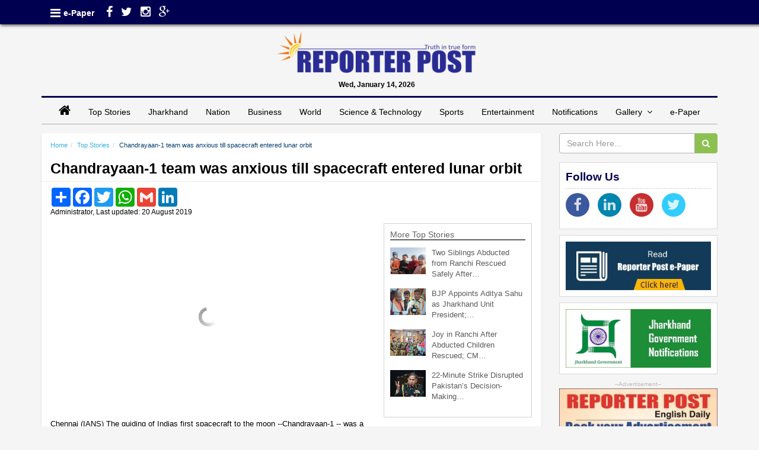

--- FILE ---
content_type: text/html; charset=UTF-8
request_url: https://reporterpost.in/article/top-stories/6658/chandrayaan-1-team-was-anxious-till-spacecraft-entered-lunar-orbit
body_size: 9510
content:
<!DOCTYPE html>
<html lang="en">
    <head>
    <meta charset="utf-8">
    <meta http-equiv="Content-Type" content="text/html; charset=utf-8" />
    <meta http-equiv="X-UA-Compatible" content="IE=edge,chrome=1">
    <meta name="viewport" content="width=device-width, initial-scale=1, maximum-scale=1.0, user-scalable=no"/>
    <!-- The above 3 meta tags *must* come first in the head; any other head content must come *after* these tags -->
    <!--<meta http-equiv="refresh" content="120">-->
    <title>Chandrayaan-1 team was anxious till spacecraft entered lunar orbit - Reporter Post</title>
    <link href="https://reporterpost.in/assets/img/favicon.png" rel="icon" />
    <meta name="description" content="reporterpost.in, Reporter Post Ranchi | Chennai (IANS) The guiding of Indias first spacecraft to the moon --Chandrayaan-1 -- was a very big event in 2008 and about 200 officials were in tense and anxious, sending up their prayers to their &#39;insta devathas (favourite deities) on the day when the spacecraft was being injected into the lunar orbit, recalled M. Annadurai, former Director,&#8230;">
    <meta name="keywords" content="">

    <meta property="og:title" content="Chandrayaan-1 team was anxious till spacecraft entered lunar orbit - Reporter Post">
    <meta property="og:image" content="https://reporterpost.in/assets/admin/uploads/stories_img/94799_1566275490.jpg">
    <meta property="og:description" content="reporterpost.in, Reporter Post Ranchi | Chennai (IANS) The guiding of Indias first spacecraft to the moon --Chandrayaan-1 -- was a very big event in 2008 and about 200 officials were in tense and anxious, sending up their prayers to their &#39;insta devathas (favourite deities) on the day when the spacecraft was being injected into the lunar orbit, recalled M. Annadurai, former Director,&#8230;">
    <meta property="og:url" content="https://reporterpost.in/article/top-stories/6658/chandrayaan-1-team-was-anxious-till-spacecraft-entered-lunar-orbit/">
    <link href="https://reporterpost.in/assets/img/favicon.png" type="image/x-icon" rel="icon" />
    <link href="https://reporterpost.in/assets/img/favicon.png" type="image/x-icon" rel="shortcut icon" />
    <link rel="stylesheet" type="text/css" href="https://reporterpost.in/assets/css/bootstrap.min.css" />
    <link rel="stylesheet" type="text/css" href="https://maxcdn.bootstrapcdn.com/font-awesome/4.3.0/css/font-awesome.min.css" />
    <link rel="stylesheet" type="text/css" href="https://reporterpost.in/assets/css/bootflat.css" />
    <link rel="stylesheet" type="text/css" href="https://reporterpost.in/assets/css/style.css" />
    <!---vtabs--->
    <link rel="stylesheet" type="text/css" href="https://reporterpost.in/assets/css/nomatab.css" />

    <!--datatables----->
    <link rel="stylesheet" href="https://reporterpost.in/assets/admin/bower_components/datatables-plugins/integration/bootstrap/3/dataTables.bootstrap.css">
    <link rel="stylesheet" href="https://reporterpost.in/assets/admin/bower_components/datatables-responsive/css/dataTables.responsive.css">

    <!---vtabs--->
    <link rel="stylesheet" type="text/css" href="https://reporterpost.in/assets/css/nomatab.css" />

    <!-- HTML5 shim and Respond.js for IE8 support of HTML5 elements and media queries -->
    <!--[if lt IE 9]>
    <script src="https://oss.maxcdn.com/html5shiv/3.7.2/html5shiv.min.js"></script>
    <script src="https://oss.maxcdn.com/respond/1.4.2/respond.min.js"></script>
    <![endif]-->
    <!--google site verification-->
    <meta name="google-site-verification" content="4dqt-i36ba4QtjICMPXYATw0O_Y8ntPn1rQVsKos7JU" />
    <!--google ads-->
    <script async src="//pagead2.googlesyndication.com/pagead/js/adsbygoogle.js"></script>
    <script>
        (adsbygoogle = window.adsbygoogle || []).push({
            google_ad_client: "ca-pub-9911806275462619",
            enable_page_level_ads: true
        });
    </script>
    <!--push notification-->
    <script src="https://cdn.onesignal.com/sdks/OneSignalSDK.js" async=""></script>
    <script>
        var OneSignal = window.OneSignal || [];
        OneSignal.push(function() {
            OneSignal.init({
                appId: "cbd66827-0e1f-4f22-bed4-70cd70a1871f",
            });
        });
    </script>
    <!--Google ReCaptcha-->
    <script src='https://www.google.com/recaptcha/api.js'></script>
    <!-- Google  Analytics/Google tag (gtag.js) -->
    <script async src="https://www.googletagmanager.com/gtag/js?id=G-T7G1V6HNGT"></script>
    <script>
      window.dataLayer = window.dataLayer || [];
      function gtag(){dataLayer.push(arguments);}
      gtag('js', new Date());
    
      gtag('config', 'G-T7G1V6HNGT');
    </script>    
    <!-- Google  Analytics/Google tag (gtag.js) end-->
    <!--Ad modal-->
    </head>
    <body id="top">
<div class="header">
        <div id="top-bar" class="top-bar">
            <div id="toggleNav" style="height: 386px;">
                <div class="barLogo">
                        <span style="width: 85%; display: block; float: left;">
                            <a href="https://reporterpost.in/"><img src="https://reporterpost.in/assets/img/logo.png" alt="Reporter Post" title="Reporter Post" /></a>
                        </span>
                    <a href="" class="navMobC socialF"><i class="fa fa-arrow-circle-left" style="font-size: 2.5rem;color: #000051;"></i> </a>
                </div>
                <div class="barTool">
                    <nav>
                        <ul>
                            <li>
                                <a href="https://reporterpost.in/"><i class="fa fa-home "><span>&nbsp;</span></i></a>
                            </li>
                            <li>
                                <span style="color: black;">Wed, January 14, 2026</span>
                            </li>
                        </ul>
                    </nav>
                </div>
                <div class="sideNav" style="height: 186px;">
                    <ul class="nav">
                        <li>
                            <a href="https://reporterpost.in/section/top-stories/">Top Stories</a>
                        </li>
                        <li>
                            <a href="https://reporterpost.in/section/jharkhand/">Jharkhand</a>
                        </li>
                        <li>
                            <a href="https://reporterpost.in/section/nation/">Nation</a>
                        </li>
                        <li>
                            <a href="https://reporterpost.in/section/business/">Business</a>
                        </li>
                        <li>
                            <a href="https://reporterpost.in/section/world/">World</a>
                        </li>
                        <li>
                            <a href="https://reporterpost.in/section/science-technology/">Science & Technology</a>
                        </li>
                        <li>
                            <a href="https://reporterpost.in/section/sports/">Sports</a>
                        </li>
                        <li>
                            <a href="https://reporterpost.in/section/entertainment/">Entertainment</a>
                        </li>
                        <li>
                            <a href="https://reporterpost.in/section/jhar-govt-notifications/">Notifications</a>
                        </li>
                        <li>
                            <a href="">Gallery</a>
                            <ul>
                                <li>
                                    <a href="javascript:void(0)" onclick="coming_soon()"><i class="fa fa-angle-double-right"></i>&nbsp;Photo Gallery</a>
                                </li>
                                <li>
                                    <a href="https://reporterpost.in/section/video-gallery/"><i class="fa fa-angle-double-right"></i>&nbsp;Video Gallery</a>
                                </li>
                            </ul>
                        </li>
                        <li>
                            <a href="https://reporterpost.in/pages/epaper/">e-Paper</a>
                        </li>
                    </ul>
                </div>
            </div>
            <div class="container">
                <div class="row col-sm-12 col-xs-12">
                    <div class="top-left pull-left col-sm-5 col-xs-12 top-left-nav-container hidden-sm hidden-xs">
                        <a href="javascript:void(0)" class=" socialF navMob" title="Navigation & Sections">
                            <i class="fa fa-bars"></i>
                        </a>
                        <nav class="top-left-nav ">
                            <ul>
                                <li>
                                    <a href="https://reporterpost.in/pages/epaper/" data-toggle="tooltip" data-placement="bottom" data-original-title="e-Paper">e-Paper</a>
                                </li>
                            </ul>
                        </nav>
                        <nav class="socialFext hidden-xs hidden-sm">
                            <ul>
                                <li>
                                    <a href="https://www.facebook.com/reporterpostrnc/" class="socialF" target="_blank" data-toggle="tooltip" data-placement="bottom" data-original-title="Facebook">
                                        <i class="fa fa-facebook" style="margin-left: 10px;"></i>
                                    </a>
                                </li>
                                <li>
                                    <a class="socialF" title="Twitter" alt="Twitter" href="javascript:void(0)" target="_blank" data-toggle = "tooltip" data-placement = "bottom">
                                        <i class="fa fa-twitter "></i>
                                    </a>
                                </li>
                                <li>
                                    <a class="socialF" title="Instagram" alt="Instagram" href="javascript:void(0)" target="_blank" data-toggle = "tooltip" data-placement = "bottom">
                                        <i class="fa fa-instagram "></i>
                                    </a>
                                </li>
                                <li>
                                    <a class="socialF" title="Google+" alt="Google+" href="javascript:void(0)" target="_blank" data-toggle = "tooltip" data-placement = "bottom">
                                        <i class="fa fa-google-plus "></i>
                                    </a>
                                </li>
                            </ul>
                        </nav>
                    </div>
                    <div class="show-on-xs col-sm-2 col-xs-12 noPadding tool-bar-logo" style="display:none;">
                        <a href="javascript:void(0)" class="socialF navMob">&nbsp;<i class="fa fa-bars"></i>&nbsp;</a>
                        <nav class="top-left-nav hidden-md hidden-lg">
                            <ul>
                                <li>
                                    <a href="https://reporterpost.in/pages/epaper/" data-toggle="tooltip" data-placement="bottom" data-original-title="e-Paper">e-Paper</a>
                                </li>
                            </ul>
                        </nav>
                        <a href="https://reporterpost.in/" class="navLogo"><img src="https://reporterpost.in/assets/img/nav-logo.png" style="height: 31px;" alt="Reporter Post" title="Reporter Post" /></a>
                    </div>
                </div>
            </div>
        </div>
    </div>
    <div class="container logoContainer">
        <div class="row col-sm-12" style="text-align:center; ">
            <div class="col-sm-4 noPadding"><!---space for left ad--></div>
            <div class="col-sm-4 noPadding">
                <div class="logo">
                    <p>
                        <a href="https://reporterpost.in/"><img src="https://reporterpost.in/assets/img/logo.png" alt="Reporter Post" title="Reporter Post"/></a>
                    </p>
                    <p class="bold mastDate">
                        Wed, January 14, 2026                    </p>
                </div>
            </div>
            <div class="col-sm-4 noPadding"><!---space for right ad--></div>
        </div>
    </div>
    <div class="container containerMenu">
        <div class="topNav col-sm-12 noPadding" style="text-align: center;">
            <div class="navBar">
                <ul class="nav topNavUl">
                    <li>
                        <a href="https://reporterpost.in/"><span class="fa fa-home" style="font-size: 2.2rem;"></span> </a>
                    </li>
                    <li>
                        <a href="https://reporterpost.in/section/top-stories/">Top Stories</a>
                    </li>
                    <li>
                        <a href="https://reporterpost.in/section/jharkhand/">Jharkhand</a>
                    </li>
                    <li>
                        <a href="https://reporterpost.in/section/nation/">Nation</a>
                    </li>
                    <li>
                        <a href="https://reporterpost.in/section/business/">Business</a>
                    </li>
                    <li>
                        <a href="https://reporterpost.in/section/world/">World</a>
                    </li>
                    <li>
                        <a href="https://reporterpost.in/section/science-technology/">Science & Technology</a>
                    </li>
                    <li>
                        <a href="https://reporterpost.in/section/sports/">Sports</a>
                    </li>
                    <li>
                        <a href="https://reporterpost.in/section/entertainment/">Entertainment</a>
                    </li>
                    <li>
                        <a href="https://reporterpost.in/section/jhar-govt-notifications/">Notifications</a>
                    </li>
                    <li class="dropdown">
                        <a href="#" class="dropdown-toggle" data-toggle="dropdown">Gallery&nbsp;&nbsp;<i class="fa fa-angle-down"></i> </a>
                        <ul class="dropdown-menu">
                            <li>
                                <a href="javascript:void(0)" onclick="coming_soon()">Photo Gallery</a>
                            </li>
                            <li>
                                <a href="https://reporterpost.in/section/video-gallery/">Video Gallery</a>
                            </li>
                        </ul>
                    </li>
                    <li>
                        <a href="https://reporterpost.in/pages/epaper/">e-Paper</a>
                    </li>
                </ul>
            </div>
        </div>
    </div>

    <div id="myAdModal" class="modal fade">
        <div class="modal-dialog">
            <div class="modal-content">
                <div class="modal-header">
                    <button type="button" class="close" data-dismiss="modal" aria-hidden="true">&times;</button>
                </div>
                <div class="modal-body">
                    <img src="https://reporterpost.in/assets/img/rp.gif" class="" />
                </div>
            </div>
        </div>
    </div>

    <!-- Page content Start -->
    <div class="container">
    <div class="row">
        <div class="col-md-9" style="padding-left: 5px;">
            <div class="well_alt">
                <!---Story content--->
                <div class="article-headline-box"><ol class="breadcrumb"><li><a href="https://reporterpost.in/">Home</a></li><li><a href="https://reporterpost.in/section/top-stories">Top Stories</a></li><li class="active">Chandrayaan-1 team was anxious till spacecraft entered lunar orbit</li></ol><h1>Chandrayaan-1 team was anxious till spacecraft entered lunar orbit</h1><div class="row article-author-share"><div class="col-md-12 no-pad"><div class="col-md-8"><div class="a2a_kit a2a_kit_size_32 a2a_default_style"><a class="a2a_dd" href="https://www.addtoany.com/share"></a><a class="a2a_button_facebook"></a><a class="a2a_button_twitter"></a><a class="a2a_button_google_plus"></a><a class="a2a_button_whatsapp"></a><a class="a2a_button_google_gmail"></a><a class="a2a_button_linkedin"></a></div><script async src="https://static.addtoany.com/menu/page.js"></script><div class="article-author"><span>Administrator, Last updated: 20 August 2019</span></div></div><div class="col-md-4">&nbsp;</div></div></div></div><div class="col-md-8 a-box"><img src="https://reporterpost.in/assets/admin/uploads/stories_img/94799_1566275490.jpg" alt="" class="img-responsive lazy img_storyd"/><p class="img-credit"></p><div class="news-detail"><p>Chennai (IANS) The guiding of Indias first spacecraft to the moon --Chandrayaan-1 -- was a very big event in 2008 and about 200 officials were in tense and anxious, sending up their prayers to their &#39;insta devathas (favourite deities) on the day when the spacecraft was being injected into the lunar orbit, recalled M. Annadurai, former Director, U.R. Rao Satellite Centre (URSC).</p>

<p>He was also the Project Director of India&#39;s first moon mission Chandrayaan-1.</p>

<p>&quot;That was the first inter-planetary mission for ISRO (Indian Space Research Organisation). It was also the first time we were tracking a satellite that was beyond 36,000 km,&quot; he mused.</p>

<p>It was also the first time, the Deep Space Network was deployed by ISRO.</p>

<p>According to him, officials had the pictures of their favourite deities on their computer consoles. Some had laddus from the famed the Venkatachalapathy Temple in Tirupati.</p>

<p>&quot;I was wearing a new dress. Normally on such big occasions, I would prefer to wear a new dress to feel fresh,&quot; Annadurai added.</p>

<p>The global success rate for a mission like that was not very great and the acquisition of the polar orbit was a tricky aspect, he said.</p>

<p>The spacecraft tracking team and others were matching the Chandrayaan-1 actual orbit with that of the expected one.</p>

<p>On Nov 8, 2008, the Chandrayaan-1 was successfully injected into the lunar orbit and the ISRO officials heaved a big sigh of relief.</p>

<p>Many thanked their Gods for listening to their prayers.</p>

<p>The Chandrayaan-1 spacecraft was launched on Oct 22, 2008. Interestingly, its successor Chandrayaan-2 was also launched on 22nd but in the month of July, 2019.</p>

<p>The learnings of Chandrayaan-1 mission was helpful for ISRO&#39;s second inter-planetary mission Mangalyaan or Mars Orbiter Mission (MOM) in 2014.</p>

<p>&quot;During Mangalyaan mission, peanuts were distributed to the staff at the suggestion of an official of Jet Propulsion Laboratory, USA. They used to share peanuts during any critical space mission,&quot; Annadurai said.</p>

<p>Speaking about critical operation on Tuesday, Annadurai said the Chandrayaan-2 orientation will be first changed to 180 degree.</p>

<p>Then the spacecraft&#39;s on-board motors will be fired. Now the spacecraft&#39;s velocity has to be reduced for an elliptical orbit.</p>

<p>After Chandrayaan-2&#39;s insertion into the lunar orbit, ISRO will carry out four more orbit manoeuvres (August 21, 28, 30 and September 1) to enter it into its final orbit passing over lunar poles at a distance of about 100 km from the Moon&#39;s surface.</p>

<p>Subsequently, the Vikram lander will separate from the orbiter on September 2, 2019 and for two days it will calibrate its systems.</p>

<p>Two orbit manoeuvres will be performed on the lander before the initiation of powered descent to make a soft landing on the lunar surface on September 7, 2019, ISRO said.</p>

<p>&quot;That will be the terrifying 15 minutes of landing as everything should go well,&quot; Annadurai said.</p>

<p>Soon after the rover-Pragyan- will roll down.</p>

<p>After working they will go to sleep. Owing the very cold climate the systems will be very cold and ISRO will try to wake up the systems 14 days after, that is, one lunar day.</p>

<p>On July 22, the Chandrayaan-2 was injected into an elliptical orbit of 170x45,475 km by India&#39;s heavy lift rocket Geosynchronous Satellite Launch Vehicle-Mark III (GSLV Mk III) in a text book style.</p>

<p>The spacecraft comprises three segments -- the Orbiter (weighing 2,379 kg, eight payloads), the lander &#39;Vikram&#39; (1,471 kg, four payloads) and rover &#39;Pragyan&#39; (27 kg, two payloads).<br />
&nbsp;</p>
</div><div class="news-detail"></div><div class="news-detail"></div></div>                <!---Others content--->
                <div class="col-md-4 a-box">
                    <div class="other-stories-same-category">
                        <h3 class="other-stories-same-category-title">More Top Stories</h3>
                        <ul><li><a href="https://reporterpost.in/article/top-stories/41852/two-siblings-abducted-from-ranchi-rescued-safely-after-12-days-two-arrested/"><img src="https://reporterpost.in/assets/admin/uploads/stories_img/1768376176_fa6f60a0780f07144912.png" alt="two-siblings-abducted-from-ranchi-rescued-safely-after-12-days-two-arrested" class="img-responsive lazy" style="display:block;max-width:60px;max-height:45px;"></a><p><a href="https://reporterpost.in/article/top-stories/41852/two-siblings-abducted-from-ranchi-rescued-safely-after-12-days-two-arrested/">Two Siblings Abducted from Ranchi Rescued Safely After&#8230;</a></p></li><li><a href="https://reporterpost.in/article/top-stories/41853/bjp-appoints-aditya-sahu-as-jharkhand-unit-president-21-leaders-elected-to-national-council/"><img src="https://reporterpost.in/assets/admin/uploads/stories_img/1768394758_a2f3b6c5216306eaa3cf.png" alt="bjp-appoints-aditya-sahu-as-jharkhand-unit-president-21-leaders-elected-to-national-council" class="img-responsive lazy" style="display:block;max-width:60px;max-height:45px;"></a><p><a href="https://reporterpost.in/article/top-stories/41853/bjp-appoints-aditya-sahu-as-jharkhand-unit-president-21-leaders-elected-to-national-council/">BJP Appoints Aditya Sahu as Jharkhand Unit President;&#8230;</a></p></li><li><a href="https://reporterpost.in/article/top-stories/41854/joy-in-ranchi-after-abducted-children-rescued-cm-soren-promises-action-against-traffickers/"><img src="https://reporterpost.in/assets/admin/uploads/stories_img/1768395414_9a937f7c34d2948f0b08.png" alt="joy-in-ranchi-after-abducted-children-rescued-cm-soren-promises-action-against-traffickers" class="img-responsive lazy" style="display:block;max-width:60px;max-height:45px;"></a><p><a href="https://reporterpost.in/article/top-stories/41854/joy-in-ranchi-after-abducted-children-rescued-cm-soren-promises-action-against-traffickers/">Joy in Ranchi After Abducted Children Rescued; CM&#8230;</a></p></li><li><a href="https://reporterpost.in/article/top-stories/41846/22-minute-strike-disrupted-pakistans-decision-making-during-operation-sindoor-army-chief/"><img src="https://reporterpost.in/assets/admin/uploads/stories_img/1768300463_b4295220e7d43a9a75f3.png" alt="22-minute-strike-disrupted-pakistans-decision-making-during-operation-sindoor-army-chief" class="img-responsive lazy" style="display:block;max-width:60px;max-height:45px;"></a><p><a href="https://reporterpost.in/article/top-stories/41846/22-minute-strike-disrupted-pakistans-decision-making-during-operation-sindoor-army-chief/">22-Minute Strike Disrupted Pakistan’s Decision-Making&#8230;</a></p></li></ul>                    </div>
                </div>
            </div><!---Article, Other Stories--->
            <div class="well_alt">
                <div class="col-md-12" style="padding-top: 5px;">
                    <div id="disqus_thread"></div>
                    <script>

                        /**
                         *  RECOMMENDED CONFIGURATION VARIABLES: EDIT AND UNCOMMENT THE SECTION BELOW TO INSERT DYNAMIC VALUES FROM YOUR PLATFORM OR CMS.
                         *  LEARN WHY DEFINING THESE VARIABLES IS IMPORTANT: https://disqus.com/admin/universalcode/#configuration-variables*/

                         var disqus_config = function () {
                            this.page.url = 'https://reporterpost.in/top-stories/6658/chandrayaan-1-team-was-anxious-till-spacecraft-entered-lunar-orbit';
                            this.page.identifier ='https://reporterpost.in/top-stories/6658/chandrayaan-1-team-was-anxious-till-spacecraft-entered-lunar-orbit';
                         };

                        (function() { // DON'T EDIT BELOW THIS LINE
                            var d = document, s = d.createElement('script');
                            s.src = 'https://http-reporterpost-in.disqus.com/embed.js';
                            s.setAttribute('data-timestamp', +new Date());
                            (d.head || d.body).appendChild(s);
                        })();
                    </script>
                    <noscript>Please enable JavaScript to view the <a href="https://disqus.com/?ref_noscript">comments powered by Disqus.</a></noscript>
                </div>
            </div><!---disqus comments section---->
            <div class="well_alt">
                <div class="col-md-6" style="text-align: left;padding-top: 5px;padding-bottom: 5px;">
                    <span class="span_next_prev"><i class="fa fa-angle-double-left" aria-hidden="true"></i> Previous Article</span><a href="https://reporterpost.in/article/top-stories/6655/trump-calls-up-modi-imran-urges-for-lowering-bilateral-tensions/" class="next_prev_a">Trump calls up Modi, Imran, urges for lowering bilateral tensions </a>                </div>
                <div class="col-md-6" style="text-align: right;padding-top: 5px;padding-bottom: 5px;">
                    <span class="span_next_prev">Next Article <i class="fa fa-angle-double-right" aria-hidden="true"></i></span><a href="https://reporterpost.in/article/top-stories/6660/india-s-chandrayaan-2-on-course-to-moon/" class="next_prev_a">India's Chandrayaan-2 on course to Moon</a>                </div>
            </div><!---Previous & Next Article--->
            <div class="well_alt">
                <div class="col-md-12" style="padding-top: 5px;padding-bottom: 5px;">
                    <div class="more_imp_title">
                        Must Read
                    </div>
                    <div class="post col-md-3 col-sm-3 col-xs-12"><img src="https://reporterpost.in/assets/admin/uploads/stories_img/1768376176_fa6f60a0780f07144912.png" alt="" class="img-responsive lazy" style="display:block;max-width:200px;max-height:100px;"><div class="title"><a href="https://reporterpost.in/article/jharkhand/41852/two-siblings-abducted-from-ranchi-rescued-safely-after-12-days-two-arrested/">Two Siblings Abducted from Ranchi Rescued Safely After 12 Days, Two Arrested</a></div></div><div class="post col-md-3 col-sm-3 col-xs-12"><img src="https://reporterpost.in/assets/admin/uploads/stories_img/1768375637_ee2915b4c89311267d21.png" alt="" class="img-responsive lazy" style="display:block;max-width:200px;max-height:100px;"><div class="title"><a href="https://reporterpost.in/article/business/41850/indias-real-estate-sector-sees-record-capital-inflows-of-143-billion-in-2025/">India’s Real Estate Sector Sees Record Capital Inflows of $14.3 Billion in 2025</a></div></div><div class="post col-md-3 col-sm-3 col-xs-12"><img src="https://reporterpost.in/assets/admin/uploads/stories_img/1768375208_a50e8701fa16ed476282.png" alt="" class="img-responsive lazy" style="display:block;max-width:200px;max-height:100px;"><div class="title"><a href="https://reporterpost.in/article/sports/41847/wpl-amanjot-says-she-feels-fortunate-to-be-part-of-the-harmanpreet-kaur-era/">WPL: Amanjot Says She Feels Fortunate to Be Part of the ‘Harmanpreet Kaur Era’</a></div></div><div class="post col-md-3 col-sm-3 col-xs-12"><img src="https://reporterpost.in/assets/admin/uploads/stories_img/1768375315_0365159c7093d4ea09b7.png" alt="" class="img-responsive lazy" style="display:block;max-width:200px;max-height:100px;"><div class="title"><a href="https://reporterpost.in/article/science-technology/41848/just-5-more-minutes-of-sleep-and-2-minutes-of-exercise-can-add-a-year-to-life-study/">Just 5 More Minutes of Sleep and 2 Minutes of Exercise Can Add a Year to Life: Study</a></div></div>                </div>
            </div><!---Must Read & Comment Section--->
        </div>
        <div class="col-md-3" style="padding-right: 5px;">
            <div class="form-group">
                <form action="/search" method="get">
                    <div class="input-group">
                        <input name="q" type="text" class="form-control" placeholder="Search Here...">
                        <span class="input-group-btn">
                        <button type="submit" class="btn btn-success" data-type="last"><i class="fa fa-search"></i></button>
                      </span>
                    </div>
                </form>
            </div><!--Search bar-->
            <div class="side-blocks">
                <div class="more_imp_title">
                    Follow Us
                </div>
                <ul class="social-icons icon-circle icon-zoom list-unstyled list-inline">
                    <li> <a href="https://www.facebook.com/reporterpostrnc/" target="_blank"><i class="fa fa-facebook"></i></a></li>
                    <li> <a href="javascript:void(0)" target="_blank"><i class="fa fa-linkedin"></i></a></li>
                    <li> <a href="javascript:void(0)" target="_blank"><i class="fa fa-youtube"></i></a></li>
                    <li> <a href="javascript:void(0)" target="_blank"><i class="fa fa-twitter"></i></a></li>
                </ul>
            </div><!--Follow Us--->
            <div class="side-blocks">
                <a href="https://reporterpost.in/pages/epaper"><img src="https://reporterpost.in/assets/img/rp-epaper.jpg" alt="Read Reporter Post ePaper" title="Read Reporter Post ePaper" class="img-responsive"/></a>
            </div><!--E-paper--->
            <div class="side-blocks">
                <a href="https://reporterpost.in/section/jhar-govt-notifications/"><img src="https://reporterpost.in/assets/img/jhar_govt_notifications.jpg" alt="" class="img-responsive"/></a>
            </div><!--Govt. Notifications---->
            <div class="ad-blocks">
                <span class="adspot-title">--Advertisement--</span>
                <img src="https://reporterpost.in/assets/img/18335324476965696739.jpg" alt=""/>
            </div><!--Advertisement---->
            <div class="side-blocks">
                <div style="position: relative;text-align: center;color: white;font-weight: 200;">
                    <a href="#myModal" data-toggle="modal"><img src="https://reporterpost.in/assets/img/weather_air.jpg" alt="" class="img-responsive"/></a>
                    <div style="position: absolute;bottom: 8px;left: 10px;">Weather & Air Quality across Jharkhand</div>
                </div>
                <div id="myModal" class="modal fade">
                    <div class="modal-dialog">
                        <div class="modal-content">
                            <div class="modal-header">
                                <button type="button" class="close" data-dismiss="modal" aria-hidden="true">&times;</button>
                                <h4 class="modal-title">Weather & Air Quality across Jharkhand</h4>
                                <small>(Data supplied by - IPRD, Jharkhand)</small>
                            </div>
                            <div class="modal-body">
                                <div class="table-responsive">
                                    <table style="width: 100%;" class="table-responsive"><tr><td><label>Level of Air Pollution at Ranchi as on </label></td><td style="color:#0000cc">14-09-2018</td></tr><br><table style="width: 100%;text-align: center;" class="table-bordered"><tr><th><strong>Sl No.</strong></th><th><strong>Parameters</strong></th><th><strong>Actual Data(µg/m<sup>3</sup>)</strong></th><th><strong>Standard Limit(µg/m<sup>3</sup>)</strong></th></tr><tr><td>1</td><td>PM 10</td><td>64</td><td>100</td></tr><tr><td>2</td><td>PM 2.5</td><td>33</td><td>60</td></tr><tr><td>3</td><td>SO2</td><td>55.3</td><td>80</td></tr><tr><td>4</td><td>NO2</td><td>58.2</td><td>80</td></tr></table><table style="width: 100%;" class="table-responsive"><tr><td><label>Weather condition across Jharkhand as on</label></td><td style="color:#0000cc;">14-09-2018</td></tr><br><table style="width: 100%;text-align: center;" class="table-bordered"><tr><th>Station</th><th colspan="2">Temperature(degree centigrade)</th><th colspan="2">Rainfall(mm)</th><th colspan="2">Relative humidity(%)</th></tr><tr><td>&nbsp;</td><td>Max</td><td>Min</td><td>Past 24 hrs.</td><td>Since 1<sup>st</sup> March, 2018</td><td>Max</td><td>Min</td></tr><tr><td>Ranchi</td><td>31.0</td><td>22.5</td><td>000.0</td><td>1010.1</td><td>95</td><td>66</td></tr><tr><td>Jamshedpur</td><td>34.1</td><td>26.2</td><td>000.0</td><td>1252.8</td><td>87</td><td>58</td></tr><tr><td>Bokaro</td><td>33.5</td><td>24.6</td><td>015.2</td><td>824.0</td><td>92</td><td>79</td></tr><tr><td>Daltonganj</td><td>32.6</td><td>24.9</td><td>004.2</td><td>960.9</td><td>95</td><td>67</td></tr></table>                                </div>
                            </div>
                            <div class="modal-footer">
                                <button type="button" class="btn btn-default" data-dismiss="modal">Close</button>
                            </div>
                        </div>
                    </div>
                </div>
            </div><!--Weather, Air---->

        </div>
    </div> <!-- /container -->

    <!-- Page content End -->

    <div class="row">
        <div class="col-md-12" style="padding-left: 5px;padding-right: 5px;">
            <div class="footer">
                <div class="container">
                    <div class="footer_nav">
                        <ul>
                            <li><a href="https://reporterpost.in/">Home</a> </li>
                            <li><a href="https://reporterpost.in/section/top-stories">Top Stories</a> </li>
                            <li><a href="https://reporterpost.in/section/jharkhand">Jharkhand</a> </li>
                            <li><a href="https://reporterpost.in/section/nation">Nation</a> </li>
                            <li><a href="https://reporterpost.in/section/business">Business</a> </li>
                            <li><a href="https://reporterpost.in/section/world">World</a> </li>
                            <li><a href="https://reporterpost.in/section/science-technology">Science & Technology</a> </li>
                            <li><a href="https://reporterpost.in/section/sports">Sports</a> </li>
                            <li><a href="https://reporterpost.in/section/entertainment">Entertainment</a> </li>
                            <li><a href="https://reporterpost.in/pages/epaper">E-paper</a> </li>
                            <li><a href="https://reporterpost.in/section/about-us">About Us</a> </li>
                            <li><a href="https://reporterpost.in/section/contact-us">Contact Us</a> </li>
                            <li><a href="https://reporterpost.in/section/terms-of-use">Terms of Use</a> </li>
                            <li><a href="https://sg3plcpnl0163.prod.sin3.secureserver.net:2096/logout/?locale=en" target="_blank">Webmail</a> </li>
                        </ul>
                    </div>
                    <div class="footer-copyright text-center">

                        <p>&copy; Copyright
                            <script type="text/javascript">
                                var d=new Date();
                                document.write(d.getFullYear());
                            </script>
                            Reporter Post.All Rights Reserved |
                            <a href="http://aptilogicsoftware.com" target="_blank" style="color: #000000;">Powered by: Aptilogic Software</a> |
                            <a href="https://reporterpost.in/login/"><img src="https://reporterpost.in/assets/img/alogin.png" /></a> |
                            <span style="color: black;">Page rendered in <strong style="color: #00ff00;">0.048</strong> seconds.</span>
                        </p>
                    </div>
                    <div align='center'>
                        <!--<a href="https://www.easycounter.com/">
                            <img src="https://www.easycounter.com/counter.php?reporterpost"
                                border="0" alt="HTML Hit Counter"></a>
                        <br><a href="https://www.easycounter.com/">Website Hit Counter</a>-->
                    </div>
                </div>
            </div>
        </div>
    </div><!--Footer--------->
    </div> <!-- /container -->
    <script src="https://code.jquery.com/jquery-2.1.1.min.js"></script>

    <script src="https://reporterpost.in/assets/js/jquery.tooltip.js"></script>
    <script src="https://maxcdn.bootstrapcdn.com/bootstrap/3.3.7/js/bootstrap.min.js"></script>
    <!--datatable js-->
    <script src="https://reporterpost.in/assets/admin/bower_components/datatables/media/js/jquery.dataTables.min.js"></script>
    <script src="https://reporterpost.in/assets/admin/bower_components/datatables-plugins/integration/bootstrap/3/dataTables.bootstrap.min.js"></script>
    <script>
        $( ".navMob, .navMobC" ).click(function() {//Side Menu
            if($("#toggleNav").is(":visible")){
                $('body').css({'overflow':'auto'});
            }else{
                $('body').css({'overflow':'hidden'});
                //$('#toggleNav').addClass('top-bar-fixed');
            }
            $( "#toggleNav" ).toggle( "slide" );
        });
        $('html').click(function() {
            $( "#toggleNav" ).slideUp();
            $('body').css('overflow','auto');
        });
        $('#top-bar').click(function(event){
            event.stopPropagation();
        });

        $(window).bind('scroll', function() {
            if ($(window).scrollTop() > 145) {
                $('#top-bar').addClass('top-bar-fixed');
                $('.tool-bar-logo').show(000);
                if ($(window).width() < 768){
                    $('.top-left').hide(100);
                    $('.tool-bar-logo .navMob').show(00);
                }
            }
            else {
                $('#top-bar').removeClass('top-bar-fixed');
                $('.tool-bar-logo').hide(000);
                if ($(window).width() < 768){
                    $('.top-left').show(100);
                    $('.tool-bar-logo .navMob').hide(00);
                }
            }
        });
    </script>
    <script src="https://reporterpost.in/assets/js/jquery.marquee.js"></script>
    <script type="text/javascript">
        $(document).ready(function() {
            $("#marquee").marquee({
                yScroll: "top"                // the position of the marquee initially scroll (can
                                            // be either "top" or "bottom")
                , showSpeed: 850              // the speed of to animate the initial dropdown of
                                            // the messages
                , scrollSpeed: 40             // the speed of the scrolling (keep number low)
                , pauseSpeed: 5000            // the time to wait before showing the next message
                                            // or scrolling current message
                , pauseOnHover: true          // determine if we should pause on mouse hover
                , loop: -1                    // determine how many times to loop through the
                                            // marquees (#'s < 0 = infinite)
                , fxEasingShow: "swing"       // the animition easing to use when showing a new
                                            // marquee
                , fxEasingScroll: "linear"    // the animition easing to use when showing a new
                                            // marquee

                // define the class statements
                , cssShowing: "marquee-showing"

                // event handlers
                , init: null                // callback that occurs when a marquee is initialized
                , beforeshow: null          // callback that occurs before message starts
                                            // scrolling on screen
                , show: null                // callback that occurs when a new marquee message is
                                            // displayed
                , aftershow: null           // callback that occurs after the message has scrolled
            });

            // hide #back-top first
            $("#back-top").hide();

            // fade in #back-top
            $(function () {
                $(window).scroll(function () {
                    if ($(this).scrollTop() > 100) {
                        $('#back-top').fadeIn();
                    } else {
                        $('#back-top').fadeOut();
                    }
                });

                // scroll body to 0px on click
                $('#back-top a').click(function () {
                    $('body,html').animate({
                        scrollTop: 0
                    }, 800);
                    return false;
                });
            });

            // datatable
            var dataTable = $('#noti_data_table').DataTable({
                "processing":true,
                "serverSide":true,
                "ajax":{
                    url:"https://reporterpost.in/notifications/fetch-notification-list",
                    type:"POST",
                    "dataType" : "json",
                },
                "columnDefs":[
                    {
                        "targets":[0],
                        "orderable":false,
                    },
                ],
            });

            //-----For ad modal----------
            
        });
    </script>

    <!---Photo gallery---->
    <script src="https://reporterpost.in/assets/js/responsiveslides.min.js"></script>
    <script type="text/javascript" charset="utf-8">
        $(function() {
            $(".rslides").responsiveSlides({
                speed: 1500,            // Integer: Speed of the transition, in milliseconds
                timeout: 6000,          // Integer: Time between slide transitions, in milliseconds
                pager: false,           // Boolean: Show pager, true or false
                nav: false,             // Boolean: Show navigation, true or false
                random: false,          // Boolean: Randomize the order of the slides, true or false
                pause: true,            // Boolean: Pause on hover, true or false
                pauseControls: true,    // Boolean: Pause when hovering controls, true or false
                prevText: "Previous",   // String: Text for the "previous" button
                nextText: "Next",       // String: Text for the "next" button
                maxwidth: 800
            });
        });
    </script>
    <!---/Photo gallery---->
    <script>
        function coming_soon()
        {
            alert('This feature is currently under construction.\nPlease check back soon!');
        }
    </script>
    <div id="myModal" class="modal fade">
        <div class="modal-dialog">
            <div class="modal-content">
                <div class="modal-header">
                    <button type="button" class="close" data-dismiss="modal" aria-hidden="true">&times;</button>
                    <h4 class="modal-title">Weather & Air Quality across Jharkhand</h4>
                    <small>(Data supplied by - IPRD, Jharkhand)</small>
                </div>
                <div class="modal-body">
                    <div class="table-responsive">
                        <table style="width: 100%;" class="table-responsive"><tr><td><label>Level of Air Pollution at Ranchi as on </label></td><td style="color:#0000cc">14-09-2018</td></tr><br><table style="width: 100%;text-align: center;" class="table-bordered"><tr><th><strong>Sl No.</strong></th><th><strong>Parameters</strong></th><th><strong>Actual Data(µg/m<sup>3</sup>)</strong></th><th><strong>Standard Limit(µg/m<sup>3</sup>)</strong></th></tr><tr><td>1</td><td>PM 10</td><td>64</td><td>100</td></tr><tr><td>2</td><td>PM 2.5</td><td>33</td><td>60</td></tr><tr><td>3</td><td>SO2</td><td>55.3</td><td>80</td></tr><tr><td>4</td><td>NO2</td><td>58.2</td><td>80</td></tr></table><table style="width: 100%;" class="table-responsive"><tr><td><label>Weather condition across Jharkhand as on</label></td><td style="color:#0000cc;">14-09-2018</td></tr><br><table style="width: 100%;text-align: center;" class="table-bordered"><tr><th>Station</th><th colspan="2">Temperature(degree centigrade)</th><th colspan="2">Rainfall(mm)</th><th colspan="2">Relative humidity(%)</th></tr><tr><td>&nbsp;</td><td>Max</td><td>Min</td><td>Past 24 hrs.</td><td>Since 1<sup>st</sup> March, 2018</td><td>Max</td><td>Min</td></tr><tr><td>Ranchi</td><td>31.0</td><td>22.5</td><td>000.0</td><td>1010.1</td><td>95</td><td>66</td></tr><tr><td>Jamshedpur</td><td>34.1</td><td>26.2</td><td>000.0</td><td>1252.8</td><td>87</td><td>58</td></tr><tr><td>Bokaro</td><td>33.5</td><td>24.6</td><td>015.2</td><td>824.0</td><td>92</td><td>79</td></tr><tr><td>Daltonganj</td><td>32.6</td><td>24.9</td><td>004.2</td><td>960.9</td><td>95</td><td>67</td></tr></table>                    </div>
                </div>
                <div class="modal-footer">
                    <button type="button" class="btn btn-default" data-dismiss="modal">Close</button>
                </div>
            </div>
        </div>
    </div>
    <script id="dsq-count-scr" src="//http-reporterpost-in.disqus.com/count.js" async></script>
    <script src="https://reporterpost.in/assets/js/nomatab.js"></script>
    <script type="text/javascript" charset="utf-8">
        $(document).ready(function(){
            $('#vtabs1').nomatab();
            $('#vtabs2').nomatab();
            $('#vtabs3').nomatab();
        });
    </script>

    </body>
</html>


--- FILE ---
content_type: text/html; charset=utf-8
request_url: https://www.google.com/recaptcha/api2/aframe
body_size: -89
content:
<!DOCTYPE HTML><html><head><meta http-equiv="content-type" content="text/html; charset=UTF-8"></head><body><script nonce="gYsTvwcr0AvkoqXnkmXBvg">/** Anti-fraud and anti-abuse applications only. See google.com/recaptcha */ try{var clients={'sodar':'https://pagead2.googlesyndication.com/pagead/sodar?'};window.addEventListener("message",function(a){try{if(a.source===window.parent){var b=JSON.parse(a.data);var c=clients[b['id']];if(c){var d=document.createElement('img');d.src=c+b['params']+'&rc='+(localStorage.getItem("rc::a")?sessionStorage.getItem("rc::b"):"");window.document.body.appendChild(d);sessionStorage.setItem("rc::e",parseInt(sessionStorage.getItem("rc::e")||0)+1);localStorage.setItem("rc::h",'1768422767685');}}}catch(b){}});window.parent.postMessage("_grecaptcha_ready", "*");}catch(b){}</script></body></html>